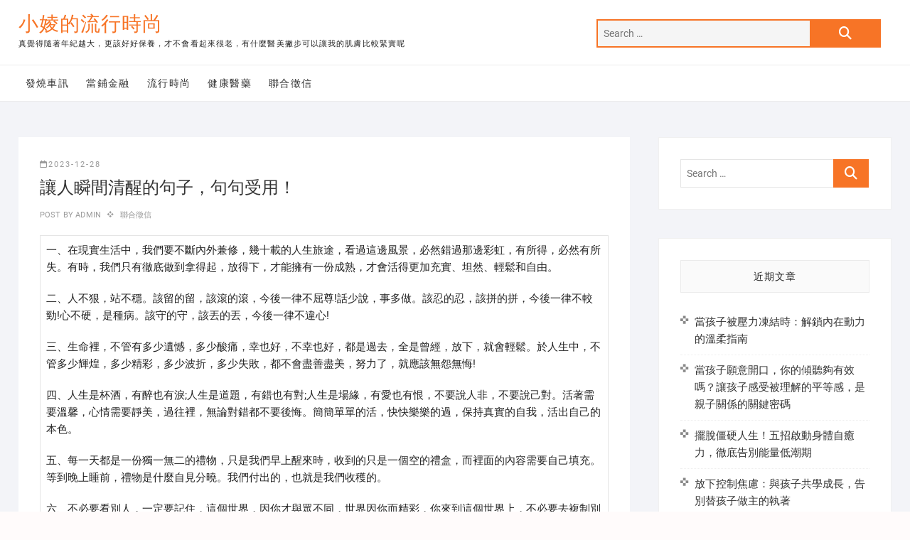

--- FILE ---
content_type: text/html; charset=UTF-8
request_url: https://leonphotogry.com.tw/%E8%AE%93%E4%BA%BA%E7%9E%AC%E9%96%93%E6%B8%85%E9%86%92%E7%9A%84%E5%8F%A5%E5%AD%90%EF%BC%8C%E5%8F%A5%E5%8F%A5%E5%8F%97%E7%94%A8%EF%BC%81/
body_size: 51025
content:
<!DOCTYPE html>
<html dir="ltr" lang="zh-TW">
<head>
<meta charset="UTF-8" />
<link rel="profile" href="http://gmpg.org/xfn/11" />
<title>讓人瞬間清醒的句子，句句受用！ | 小婈的流行時尚</title>
	<style>img:is([sizes="auto" i], [sizes^="auto," i]) { contain-intrinsic-size: 3000px 1500px }</style>
	
		<!-- All in One SEO 4.8.5 - aioseo.com -->
	<meta name="robots" content="max-image-preview:large" />
	<meta name="author" content="admin"/>
	<meta name="google-site-verification" content="TggBHozhKG9c0akyC3-PLQCCzHoddsm4gWIEu4fFtkk" />
	<meta name="msvalidate.01" content="07B1B3153B9BBA39706773270DA7FE05" />
	<link rel="canonical" href="https://leonphotogry.com.tw/%e8%ae%93%e4%ba%ba%e7%9e%ac%e9%96%93%e6%b8%85%e9%86%92%e7%9a%84%e5%8f%a5%e5%ad%90%ef%bc%8c%e5%8f%a5%e5%8f%a5%e5%8f%97%e7%94%a8%ef%bc%81/" />
	<meta name="generator" content="All in One SEO (AIOSEO) 4.8.5" />
		<script type="application/ld+json" class="aioseo-schema">
			{"@context":"https:\/\/schema.org","@graph":[{"@type":"Article","@id":"https:\/\/leonphotogry.com.tw\/%e8%ae%93%e4%ba%ba%e7%9e%ac%e9%96%93%e6%b8%85%e9%86%92%e7%9a%84%e5%8f%a5%e5%ad%90%ef%bc%8c%e5%8f%a5%e5%8f%a5%e5%8f%97%e7%94%a8%ef%bc%81\/#article","name":"\u8b93\u4eba\u77ac\u9593\u6e05\u9192\u7684\u53e5\u5b50\uff0c\u53e5\u53e5\u53d7\u7528\uff01 | \u5c0f\u5a48\u7684\u6d41\u884c\u6642\u5c1a","headline":"\u8b93\u4eba\u77ac\u9593\u6e05\u9192\u7684\u53e5\u5b50\uff0c\u53e5\u53e5\u53d7\u7528\uff01","author":{"@id":"https:\/\/leonphotogry.com.tw\/author\/admin\/#author"},"publisher":{"@id":"https:\/\/leonphotogry.com.tw\/#organization"},"datePublished":"2023-12-28T22:02:45+08:00","dateModified":"2023-12-28T22:02:45+08:00","inLanguage":"zh-TW","mainEntityOfPage":{"@id":"https:\/\/leonphotogry.com.tw\/%e8%ae%93%e4%ba%ba%e7%9e%ac%e9%96%93%e6%b8%85%e9%86%92%e7%9a%84%e5%8f%a5%e5%ad%90%ef%bc%8c%e5%8f%a5%e5%8f%a5%e5%8f%97%e7%94%a8%ef%bc%81\/#webpage"},"isPartOf":{"@id":"https:\/\/leonphotogry.com.tw\/%e8%ae%93%e4%ba%ba%e7%9e%ac%e9%96%93%e6%b8%85%e9%86%92%e7%9a%84%e5%8f%a5%e5%ad%90%ef%bc%8c%e5%8f%a5%e5%8f%a5%e5%8f%97%e7%94%a8%ef%bc%81\/#webpage"},"articleSection":"\u806f\u5408\u5fb5\u4fe1"},{"@type":"BreadcrumbList","@id":"https:\/\/leonphotogry.com.tw\/%e8%ae%93%e4%ba%ba%e7%9e%ac%e9%96%93%e6%b8%85%e9%86%92%e7%9a%84%e5%8f%a5%e5%ad%90%ef%bc%8c%e5%8f%a5%e5%8f%a5%e5%8f%97%e7%94%a8%ef%bc%81\/#breadcrumblist","itemListElement":[{"@type":"ListItem","@id":"https:\/\/leonphotogry.com.tw#listItem","position":1,"name":"\u4e3b\u9801","item":"https:\/\/leonphotogry.com.tw","nextItem":{"@type":"ListItem","@id":"https:\/\/leonphotogry.com.tw\/category\/%e8%81%af%e5%90%88%e5%be%b5%e4%bf%a1\/#listItem","name":"\u806f\u5408\u5fb5\u4fe1"}},{"@type":"ListItem","@id":"https:\/\/leonphotogry.com.tw\/category\/%e8%81%af%e5%90%88%e5%be%b5%e4%bf%a1\/#listItem","position":2,"name":"\u806f\u5408\u5fb5\u4fe1","item":"https:\/\/leonphotogry.com.tw\/category\/%e8%81%af%e5%90%88%e5%be%b5%e4%bf%a1\/","nextItem":{"@type":"ListItem","@id":"https:\/\/leonphotogry.com.tw\/%e8%ae%93%e4%ba%ba%e7%9e%ac%e9%96%93%e6%b8%85%e9%86%92%e7%9a%84%e5%8f%a5%e5%ad%90%ef%bc%8c%e5%8f%a5%e5%8f%a5%e5%8f%97%e7%94%a8%ef%bc%81\/#listItem","name":"\u8b93\u4eba\u77ac\u9593\u6e05\u9192\u7684\u53e5\u5b50\uff0c\u53e5\u53e5\u53d7\u7528\uff01"},"previousItem":{"@type":"ListItem","@id":"https:\/\/leonphotogry.com.tw#listItem","name":"\u4e3b\u9801"}},{"@type":"ListItem","@id":"https:\/\/leonphotogry.com.tw\/%e8%ae%93%e4%ba%ba%e7%9e%ac%e9%96%93%e6%b8%85%e9%86%92%e7%9a%84%e5%8f%a5%e5%ad%90%ef%bc%8c%e5%8f%a5%e5%8f%a5%e5%8f%97%e7%94%a8%ef%bc%81\/#listItem","position":3,"name":"\u8b93\u4eba\u77ac\u9593\u6e05\u9192\u7684\u53e5\u5b50\uff0c\u53e5\u53e5\u53d7\u7528\uff01","previousItem":{"@type":"ListItem","@id":"https:\/\/leonphotogry.com.tw\/category\/%e8%81%af%e5%90%88%e5%be%b5%e4%bf%a1\/#listItem","name":"\u806f\u5408\u5fb5\u4fe1"}}]},{"@type":"Organization","@id":"https:\/\/leonphotogry.com.tw\/#organization","name":"\u5c0f\u5a48\u7684\u6d41\u884c\u6642\u5c1a","description":"\u771f\u89ba\u5f97\u96a8\u8457\u5e74\u7d00\u8d8a\u5927\uff0c\u66f4\u8a72\u597d\u597d\u4fdd\u990a\uff0c\u624d\u4e0d\u6703\u770b\u8d77\u4f86\u5f88\u8001\uff0c\u6709\u4ec0\u9ebc\u91ab\u7f8e\u6487\u6b65\u53ef\u4ee5\u8b93\u6211\u7684\u808c\u819a\u6bd4\u8f03\u7dca\u5be6\u5462","url":"https:\/\/leonphotogry.com.tw\/"},{"@type":"Person","@id":"https:\/\/leonphotogry.com.tw\/author\/admin\/#author","url":"https:\/\/leonphotogry.com.tw\/author\/admin\/","name":"admin","image":{"@type":"ImageObject","@id":"https:\/\/leonphotogry.com.tw\/%e8%ae%93%e4%ba%ba%e7%9e%ac%e9%96%93%e6%b8%85%e9%86%92%e7%9a%84%e5%8f%a5%e5%ad%90%ef%bc%8c%e5%8f%a5%e5%8f%a5%e5%8f%97%e7%94%a8%ef%bc%81\/#authorImage","url":"https:\/\/secure.gravatar.com\/avatar\/5bcff76f0f91292986607420cb4a19f9992d4f15d5f7d229a1c1943010640e9e?s=96&d=mm&r=g","width":96,"height":96,"caption":"admin"}},{"@type":"WebPage","@id":"https:\/\/leonphotogry.com.tw\/%e8%ae%93%e4%ba%ba%e7%9e%ac%e9%96%93%e6%b8%85%e9%86%92%e7%9a%84%e5%8f%a5%e5%ad%90%ef%bc%8c%e5%8f%a5%e5%8f%a5%e5%8f%97%e7%94%a8%ef%bc%81\/#webpage","url":"https:\/\/leonphotogry.com.tw\/%e8%ae%93%e4%ba%ba%e7%9e%ac%e9%96%93%e6%b8%85%e9%86%92%e7%9a%84%e5%8f%a5%e5%ad%90%ef%bc%8c%e5%8f%a5%e5%8f%a5%e5%8f%97%e7%94%a8%ef%bc%81\/","name":"\u8b93\u4eba\u77ac\u9593\u6e05\u9192\u7684\u53e5\u5b50\uff0c\u53e5\u53e5\u53d7\u7528\uff01 | \u5c0f\u5a48\u7684\u6d41\u884c\u6642\u5c1a","inLanguage":"zh-TW","isPartOf":{"@id":"https:\/\/leonphotogry.com.tw\/#website"},"breadcrumb":{"@id":"https:\/\/leonphotogry.com.tw\/%e8%ae%93%e4%ba%ba%e7%9e%ac%e9%96%93%e6%b8%85%e9%86%92%e7%9a%84%e5%8f%a5%e5%ad%90%ef%bc%8c%e5%8f%a5%e5%8f%a5%e5%8f%97%e7%94%a8%ef%bc%81\/#breadcrumblist"},"author":{"@id":"https:\/\/leonphotogry.com.tw\/author\/admin\/#author"},"creator":{"@id":"https:\/\/leonphotogry.com.tw\/author\/admin\/#author"},"datePublished":"2023-12-28T22:02:45+08:00","dateModified":"2023-12-28T22:02:45+08:00"},{"@type":"WebSite","@id":"https:\/\/leonphotogry.com.tw\/#website","url":"https:\/\/leonphotogry.com.tw\/","name":"\u5c0f\u5a48\u7684\u6d41\u884c\u6642\u5c1a","description":"\u771f\u89ba\u5f97\u96a8\u8457\u5e74\u7d00\u8d8a\u5927\uff0c\u66f4\u8a72\u597d\u597d\u4fdd\u990a\uff0c\u624d\u4e0d\u6703\u770b\u8d77\u4f86\u5f88\u8001\uff0c\u6709\u4ec0\u9ebc\u91ab\u7f8e\u6487\u6b65\u53ef\u4ee5\u8b93\u6211\u7684\u808c\u819a\u6bd4\u8f03\u7dca\u5be6\u5462","inLanguage":"zh-TW","publisher":{"@id":"https:\/\/leonphotogry.com.tw\/#organization"}}]}
		</script>
		<!-- All in One SEO -->

<link rel="alternate" type="application/rss+xml" title="訂閱《小婈的流行時尚》&raquo; 資訊提供" href="https://leonphotogry.com.tw/feed/" />
<script type="text/javascript">
/* <![CDATA[ */
window._wpemojiSettings = {"baseUrl":"https:\/\/s.w.org\/images\/core\/emoji\/16.0.1\/72x72\/","ext":".png","svgUrl":"https:\/\/s.w.org\/images\/core\/emoji\/16.0.1\/svg\/","svgExt":".svg","source":{"concatemoji":"https:\/\/leonphotogry.com.tw\/wp-includes\/js\/wp-emoji-release.min.js?ver=6.8.2"}};
/*! This file is auto-generated */
!function(s,n){var o,i,e;function c(e){try{var t={supportTests:e,timestamp:(new Date).valueOf()};sessionStorage.setItem(o,JSON.stringify(t))}catch(e){}}function p(e,t,n){e.clearRect(0,0,e.canvas.width,e.canvas.height),e.fillText(t,0,0);var t=new Uint32Array(e.getImageData(0,0,e.canvas.width,e.canvas.height).data),a=(e.clearRect(0,0,e.canvas.width,e.canvas.height),e.fillText(n,0,0),new Uint32Array(e.getImageData(0,0,e.canvas.width,e.canvas.height).data));return t.every(function(e,t){return e===a[t]})}function u(e,t){e.clearRect(0,0,e.canvas.width,e.canvas.height),e.fillText(t,0,0);for(var n=e.getImageData(16,16,1,1),a=0;a<n.data.length;a++)if(0!==n.data[a])return!1;return!0}function f(e,t,n,a){switch(t){case"flag":return n(e,"\ud83c\udff3\ufe0f\u200d\u26a7\ufe0f","\ud83c\udff3\ufe0f\u200b\u26a7\ufe0f")?!1:!n(e,"\ud83c\udde8\ud83c\uddf6","\ud83c\udde8\u200b\ud83c\uddf6")&&!n(e,"\ud83c\udff4\udb40\udc67\udb40\udc62\udb40\udc65\udb40\udc6e\udb40\udc67\udb40\udc7f","\ud83c\udff4\u200b\udb40\udc67\u200b\udb40\udc62\u200b\udb40\udc65\u200b\udb40\udc6e\u200b\udb40\udc67\u200b\udb40\udc7f");case"emoji":return!a(e,"\ud83e\udedf")}return!1}function g(e,t,n,a){var r="undefined"!=typeof WorkerGlobalScope&&self instanceof WorkerGlobalScope?new OffscreenCanvas(300,150):s.createElement("canvas"),o=r.getContext("2d",{willReadFrequently:!0}),i=(o.textBaseline="top",o.font="600 32px Arial",{});return e.forEach(function(e){i[e]=t(o,e,n,a)}),i}function t(e){var t=s.createElement("script");t.src=e,t.defer=!0,s.head.appendChild(t)}"undefined"!=typeof Promise&&(o="wpEmojiSettingsSupports",i=["flag","emoji"],n.supports={everything:!0,everythingExceptFlag:!0},e=new Promise(function(e){s.addEventListener("DOMContentLoaded",e,{once:!0})}),new Promise(function(t){var n=function(){try{var e=JSON.parse(sessionStorage.getItem(o));if("object"==typeof e&&"number"==typeof e.timestamp&&(new Date).valueOf()<e.timestamp+604800&&"object"==typeof e.supportTests)return e.supportTests}catch(e){}return null}();if(!n){if("undefined"!=typeof Worker&&"undefined"!=typeof OffscreenCanvas&&"undefined"!=typeof URL&&URL.createObjectURL&&"undefined"!=typeof Blob)try{var e="postMessage("+g.toString()+"("+[JSON.stringify(i),f.toString(),p.toString(),u.toString()].join(",")+"));",a=new Blob([e],{type:"text/javascript"}),r=new Worker(URL.createObjectURL(a),{name:"wpTestEmojiSupports"});return void(r.onmessage=function(e){c(n=e.data),r.terminate(),t(n)})}catch(e){}c(n=g(i,f,p,u))}t(n)}).then(function(e){for(var t in e)n.supports[t]=e[t],n.supports.everything=n.supports.everything&&n.supports[t],"flag"!==t&&(n.supports.everythingExceptFlag=n.supports.everythingExceptFlag&&n.supports[t]);n.supports.everythingExceptFlag=n.supports.everythingExceptFlag&&!n.supports.flag,n.DOMReady=!1,n.readyCallback=function(){n.DOMReady=!0}}).then(function(){return e}).then(function(){var e;n.supports.everything||(n.readyCallback(),(e=n.source||{}).concatemoji?t(e.concatemoji):e.wpemoji&&e.twemoji&&(t(e.twemoji),t(e.wpemoji)))}))}((window,document),window._wpemojiSettings);
/* ]]> */
</script>
<style id='wp-emoji-styles-inline-css' type='text/css'>

	img.wp-smiley, img.emoji {
		display: inline !important;
		border: none !important;
		box-shadow: none !important;
		height: 1em !important;
		width: 1em !important;
		margin: 0 0.07em !important;
		vertical-align: -0.1em !important;
		background: none !important;
		padding: 0 !important;
	}
</style>
<link rel='stylesheet' id='wp-block-library-css' href='https://leonphotogry.com.tw/wp-includes/css/dist/block-library/style.min.css?ver=6.8.2' type='text/css' media='all' />
<style id='classic-theme-styles-inline-css' type='text/css'>
/*! This file is auto-generated */
.wp-block-button__link{color:#fff;background-color:#32373c;border-radius:9999px;box-shadow:none;text-decoration:none;padding:calc(.667em + 2px) calc(1.333em + 2px);font-size:1.125em}.wp-block-file__button{background:#32373c;color:#fff;text-decoration:none}
</style>
<style id='global-styles-inline-css' type='text/css'>
:root{--wp--preset--aspect-ratio--square: 1;--wp--preset--aspect-ratio--4-3: 4/3;--wp--preset--aspect-ratio--3-4: 3/4;--wp--preset--aspect-ratio--3-2: 3/2;--wp--preset--aspect-ratio--2-3: 2/3;--wp--preset--aspect-ratio--16-9: 16/9;--wp--preset--aspect-ratio--9-16: 9/16;--wp--preset--color--black: #000000;--wp--preset--color--cyan-bluish-gray: #abb8c3;--wp--preset--color--white: #ffffff;--wp--preset--color--pale-pink: #f78da7;--wp--preset--color--vivid-red: #cf2e2e;--wp--preset--color--luminous-vivid-orange: #ff6900;--wp--preset--color--luminous-vivid-amber: #fcb900;--wp--preset--color--light-green-cyan: #7bdcb5;--wp--preset--color--vivid-green-cyan: #00d084;--wp--preset--color--pale-cyan-blue: #8ed1fc;--wp--preset--color--vivid-cyan-blue: #0693e3;--wp--preset--color--vivid-purple: #9b51e0;--wp--preset--gradient--vivid-cyan-blue-to-vivid-purple: linear-gradient(135deg,rgba(6,147,227,1) 0%,rgb(155,81,224) 100%);--wp--preset--gradient--light-green-cyan-to-vivid-green-cyan: linear-gradient(135deg,rgb(122,220,180) 0%,rgb(0,208,130) 100%);--wp--preset--gradient--luminous-vivid-amber-to-luminous-vivid-orange: linear-gradient(135deg,rgba(252,185,0,1) 0%,rgba(255,105,0,1) 100%);--wp--preset--gradient--luminous-vivid-orange-to-vivid-red: linear-gradient(135deg,rgba(255,105,0,1) 0%,rgb(207,46,46) 100%);--wp--preset--gradient--very-light-gray-to-cyan-bluish-gray: linear-gradient(135deg,rgb(238,238,238) 0%,rgb(169,184,195) 100%);--wp--preset--gradient--cool-to-warm-spectrum: linear-gradient(135deg,rgb(74,234,220) 0%,rgb(151,120,209) 20%,rgb(207,42,186) 40%,rgb(238,44,130) 60%,rgb(251,105,98) 80%,rgb(254,248,76) 100%);--wp--preset--gradient--blush-light-purple: linear-gradient(135deg,rgb(255,206,236) 0%,rgb(152,150,240) 100%);--wp--preset--gradient--blush-bordeaux: linear-gradient(135deg,rgb(254,205,165) 0%,rgb(254,45,45) 50%,rgb(107,0,62) 100%);--wp--preset--gradient--luminous-dusk: linear-gradient(135deg,rgb(255,203,112) 0%,rgb(199,81,192) 50%,rgb(65,88,208) 100%);--wp--preset--gradient--pale-ocean: linear-gradient(135deg,rgb(255,245,203) 0%,rgb(182,227,212) 50%,rgb(51,167,181) 100%);--wp--preset--gradient--electric-grass: linear-gradient(135deg,rgb(202,248,128) 0%,rgb(113,206,126) 100%);--wp--preset--gradient--midnight: linear-gradient(135deg,rgb(2,3,129) 0%,rgb(40,116,252) 100%);--wp--preset--font-size--small: 13px;--wp--preset--font-size--medium: 20px;--wp--preset--font-size--large: 36px;--wp--preset--font-size--x-large: 42px;--wp--preset--spacing--20: 0.44rem;--wp--preset--spacing--30: 0.67rem;--wp--preset--spacing--40: 1rem;--wp--preset--spacing--50: 1.5rem;--wp--preset--spacing--60: 2.25rem;--wp--preset--spacing--70: 3.38rem;--wp--preset--spacing--80: 5.06rem;--wp--preset--shadow--natural: 6px 6px 9px rgba(0, 0, 0, 0.2);--wp--preset--shadow--deep: 12px 12px 50px rgba(0, 0, 0, 0.4);--wp--preset--shadow--sharp: 6px 6px 0px rgba(0, 0, 0, 0.2);--wp--preset--shadow--outlined: 6px 6px 0px -3px rgba(255, 255, 255, 1), 6px 6px rgba(0, 0, 0, 1);--wp--preset--shadow--crisp: 6px 6px 0px rgba(0, 0, 0, 1);}:where(.is-layout-flex){gap: 0.5em;}:where(.is-layout-grid){gap: 0.5em;}body .is-layout-flex{display: flex;}.is-layout-flex{flex-wrap: wrap;align-items: center;}.is-layout-flex > :is(*, div){margin: 0;}body .is-layout-grid{display: grid;}.is-layout-grid > :is(*, div){margin: 0;}:where(.wp-block-columns.is-layout-flex){gap: 2em;}:where(.wp-block-columns.is-layout-grid){gap: 2em;}:where(.wp-block-post-template.is-layout-flex){gap: 1.25em;}:where(.wp-block-post-template.is-layout-grid){gap: 1.25em;}.has-black-color{color: var(--wp--preset--color--black) !important;}.has-cyan-bluish-gray-color{color: var(--wp--preset--color--cyan-bluish-gray) !important;}.has-white-color{color: var(--wp--preset--color--white) !important;}.has-pale-pink-color{color: var(--wp--preset--color--pale-pink) !important;}.has-vivid-red-color{color: var(--wp--preset--color--vivid-red) !important;}.has-luminous-vivid-orange-color{color: var(--wp--preset--color--luminous-vivid-orange) !important;}.has-luminous-vivid-amber-color{color: var(--wp--preset--color--luminous-vivid-amber) !important;}.has-light-green-cyan-color{color: var(--wp--preset--color--light-green-cyan) !important;}.has-vivid-green-cyan-color{color: var(--wp--preset--color--vivid-green-cyan) !important;}.has-pale-cyan-blue-color{color: var(--wp--preset--color--pale-cyan-blue) !important;}.has-vivid-cyan-blue-color{color: var(--wp--preset--color--vivid-cyan-blue) !important;}.has-vivid-purple-color{color: var(--wp--preset--color--vivid-purple) !important;}.has-black-background-color{background-color: var(--wp--preset--color--black) !important;}.has-cyan-bluish-gray-background-color{background-color: var(--wp--preset--color--cyan-bluish-gray) !important;}.has-white-background-color{background-color: var(--wp--preset--color--white) !important;}.has-pale-pink-background-color{background-color: var(--wp--preset--color--pale-pink) !important;}.has-vivid-red-background-color{background-color: var(--wp--preset--color--vivid-red) !important;}.has-luminous-vivid-orange-background-color{background-color: var(--wp--preset--color--luminous-vivid-orange) !important;}.has-luminous-vivid-amber-background-color{background-color: var(--wp--preset--color--luminous-vivid-amber) !important;}.has-light-green-cyan-background-color{background-color: var(--wp--preset--color--light-green-cyan) !important;}.has-vivid-green-cyan-background-color{background-color: var(--wp--preset--color--vivid-green-cyan) !important;}.has-pale-cyan-blue-background-color{background-color: var(--wp--preset--color--pale-cyan-blue) !important;}.has-vivid-cyan-blue-background-color{background-color: var(--wp--preset--color--vivid-cyan-blue) !important;}.has-vivid-purple-background-color{background-color: var(--wp--preset--color--vivid-purple) !important;}.has-black-border-color{border-color: var(--wp--preset--color--black) !important;}.has-cyan-bluish-gray-border-color{border-color: var(--wp--preset--color--cyan-bluish-gray) !important;}.has-white-border-color{border-color: var(--wp--preset--color--white) !important;}.has-pale-pink-border-color{border-color: var(--wp--preset--color--pale-pink) !important;}.has-vivid-red-border-color{border-color: var(--wp--preset--color--vivid-red) !important;}.has-luminous-vivid-orange-border-color{border-color: var(--wp--preset--color--luminous-vivid-orange) !important;}.has-luminous-vivid-amber-border-color{border-color: var(--wp--preset--color--luminous-vivid-amber) !important;}.has-light-green-cyan-border-color{border-color: var(--wp--preset--color--light-green-cyan) !important;}.has-vivid-green-cyan-border-color{border-color: var(--wp--preset--color--vivid-green-cyan) !important;}.has-pale-cyan-blue-border-color{border-color: var(--wp--preset--color--pale-cyan-blue) !important;}.has-vivid-cyan-blue-border-color{border-color: var(--wp--preset--color--vivid-cyan-blue) !important;}.has-vivid-purple-border-color{border-color: var(--wp--preset--color--vivid-purple) !important;}.has-vivid-cyan-blue-to-vivid-purple-gradient-background{background: var(--wp--preset--gradient--vivid-cyan-blue-to-vivid-purple) !important;}.has-light-green-cyan-to-vivid-green-cyan-gradient-background{background: var(--wp--preset--gradient--light-green-cyan-to-vivid-green-cyan) !important;}.has-luminous-vivid-amber-to-luminous-vivid-orange-gradient-background{background: var(--wp--preset--gradient--luminous-vivid-amber-to-luminous-vivid-orange) !important;}.has-luminous-vivid-orange-to-vivid-red-gradient-background{background: var(--wp--preset--gradient--luminous-vivid-orange-to-vivid-red) !important;}.has-very-light-gray-to-cyan-bluish-gray-gradient-background{background: var(--wp--preset--gradient--very-light-gray-to-cyan-bluish-gray) !important;}.has-cool-to-warm-spectrum-gradient-background{background: var(--wp--preset--gradient--cool-to-warm-spectrum) !important;}.has-blush-light-purple-gradient-background{background: var(--wp--preset--gradient--blush-light-purple) !important;}.has-blush-bordeaux-gradient-background{background: var(--wp--preset--gradient--blush-bordeaux) !important;}.has-luminous-dusk-gradient-background{background: var(--wp--preset--gradient--luminous-dusk) !important;}.has-pale-ocean-gradient-background{background: var(--wp--preset--gradient--pale-ocean) !important;}.has-electric-grass-gradient-background{background: var(--wp--preset--gradient--electric-grass) !important;}.has-midnight-gradient-background{background: var(--wp--preset--gradient--midnight) !important;}.has-small-font-size{font-size: var(--wp--preset--font-size--small) !important;}.has-medium-font-size{font-size: var(--wp--preset--font-size--medium) !important;}.has-large-font-size{font-size: var(--wp--preset--font-size--large) !important;}.has-x-large-font-size{font-size: var(--wp--preset--font-size--x-large) !important;}
:where(.wp-block-post-template.is-layout-flex){gap: 1.25em;}:where(.wp-block-post-template.is-layout-grid){gap: 1.25em;}
:where(.wp-block-columns.is-layout-flex){gap: 2em;}:where(.wp-block-columns.is-layout-grid){gap: 2em;}
:root :where(.wp-block-pullquote){font-size: 1.5em;line-height: 1.6;}
</style>
<link rel='stylesheet' id='ez-toc-css' href='https://leonphotogry.com.tw/wp-content/plugins/easy-table-of-contents/assets/css/screen.min.css?ver=2.0.75' type='text/css' media='all' />
<style id='ez-toc-inline-css' type='text/css'>
div#ez-toc-container .ez-toc-title {font-size: 120%;}div#ez-toc-container .ez-toc-title {font-weight: 500;}div#ez-toc-container ul li , div#ez-toc-container ul li a {font-size: 95%;}div#ez-toc-container ul li , div#ez-toc-container ul li a {font-weight: 500;}div#ez-toc-container nav ul ul li {font-size: 90%;}
.ez-toc-container-direction {direction: ltr;}.ez-toc-counter ul{counter-reset: item ;}.ez-toc-counter nav ul li a::before {content: counters(item, '.', decimal) '. ';display: inline-block;counter-increment: item;flex-grow: 0;flex-shrink: 0;margin-right: .2em; float: left; }.ez-toc-widget-direction {direction: ltr;}.ez-toc-widget-container ul{counter-reset: item ;}.ez-toc-widget-container nav ul li a::before {content: counters(item, '.', decimal) '. ';display: inline-block;counter-increment: item;flex-grow: 0;flex-shrink: 0;margin-right: .2em; float: left; }
</style>
<link rel='stylesheet' id='shoppingcart-style-css' href='https://leonphotogry.com.tw/wp-content/themes/shoppingcart/style.css?ver=6.8.2' type='text/css' media='all' />
<link rel='stylesheet' id='font-icons-css' href='https://leonphotogry.com.tw/wp-content/themes/shoppingcart/assets/font-icons/css/all.min.css?ver=6.8.2' type='text/css' media='all' />
<link rel='stylesheet' id='shoppingcart-responsive-css' href='https://leonphotogry.com.tw/wp-content/themes/shoppingcart/css/responsive.css?ver=6.8.2' type='text/css' media='all' />
<link rel='stylesheet' id='shoppingcart-google-fonts-css' href='https://leonphotogry.com.tw/wp-content/fonts/c8c27bf9c4b158ef20380e2ba1008155.css?ver=6.8.2' type='text/css' media='all' />
<script type="text/javascript" src="https://leonphotogry.com.tw/wp-includes/js/jquery/jquery.min.js?ver=3.7.1" id="jquery-core-js"></script>
<script type="text/javascript" src="https://leonphotogry.com.tw/wp-includes/js/jquery/jquery-migrate.min.js?ver=3.4.1" id="jquery-migrate-js"></script>
<!--[if lt IE 9]>
<script type="text/javascript" src="https://leonphotogry.com.tw/wp-content/themes/shoppingcart/js/html5.js?ver=3.7.3" id="html5-js"></script>
<![endif]-->
<link rel="https://api.w.org/" href="https://leonphotogry.com.tw/wp-json/" /><link rel="alternate" title="JSON" type="application/json" href="https://leonphotogry.com.tw/wp-json/wp/v2/posts/84652" /><link rel="EditURI" type="application/rsd+xml" title="RSD" href="https://leonphotogry.com.tw/xmlrpc.php?rsd" />
<meta name="generator" content="WordPress 6.8.2" />
<link rel='shortlink' href='https://leonphotogry.com.tw/?p=84652' />
<link rel="alternate" title="oEmbed (JSON)" type="application/json+oembed" href="https://leonphotogry.com.tw/wp-json/oembed/1.0/embed?url=https%3A%2F%2Fleonphotogry.com.tw%2F%25e8%25ae%2593%25e4%25ba%25ba%25e7%259e%25ac%25e9%2596%2593%25e6%25b8%2585%25e9%2586%2592%25e7%259a%2584%25e5%258f%25a5%25e5%25ad%2590%25ef%25bc%258c%25e5%258f%25a5%25e5%258f%25a5%25e5%258f%2597%25e7%2594%25a8%25ef%25bc%2581%2F" />
<link rel="alternate" title="oEmbed (XML)" type="text/xml+oembed" href="https://leonphotogry.com.tw/wp-json/oembed/1.0/embed?url=https%3A%2F%2Fleonphotogry.com.tw%2F%25e8%25ae%2593%25e4%25ba%25ba%25e7%259e%25ac%25e9%2596%2593%25e6%25b8%2585%25e9%2586%2592%25e7%259a%2584%25e5%258f%25a5%25e5%25ad%2590%25ef%25bc%258c%25e5%258f%25a5%25e5%258f%25a5%25e5%258f%2597%25e7%2594%25a8%25ef%25bc%2581%2F&#038;format=xml" />
<script type="application/ld+json">
{
  "@context": "https://schema.org",
  "@type": "WebSite",
  "name": "小婈的流行時尚",
  "url": "www.eastern-herb.com.tw"
}
</script>	<meta name="viewport" content="width=device-width" />
	</head>
<body class="wp-singular post-template-default single single-post postid-84652 single-format-standard wp-embed-responsive wp-theme-shoppingcart ">
	<div id="page" class="site">
	<a class="skip-link screen-reader-text" href="#site-content-contain">Skip to content</a>
<!-- Masthead ============================================= -->
<header id="masthead" class="site-header" role="banner">
	<div class="header-wrap">
					<!-- Top Header============================================= -->
		<div class="top-header">
			
			<div id="site-branding">
				<div class="wrap">

					<div id="site-detail"> <h2 id="site-title"> 					<a href="https://leonphotogry.com.tw/" title="小婈的流行時尚" rel="home"> 小婈的流行時尚 </a>
					 </h2> <!-- end .site-title --> 						<div id="site-description"> 真覺得隨著年紀越大，更該好好保養，才不會看起來很老，有什麼醫美撇步可以讓我的肌膚比較緊實呢 </div> <!-- end #site-description -->
				</div>
					<div class="header-right">
						
							<div id="search-box" class="clearfix">
								<form class="search-form" action="https://leonphotogry.com.tw/" method="get" role="search">
		<label class="screen-reader-text">Search &hellip;</label>
	<input type="search" name="s" class="search-field" placeholder="Search &hellip;" autocomplete="off" />
	<button type="submit" class="search-submit"><i class="fa-solid fa-magnifying-glass"></i></button>
</form> <!-- end .search-form -->							</div>  <!-- end #search-box -->
											</div> <!-- end .header-right -->
				</div><!-- end .wrap -->	
			</div><!-- end #site-branding -->
					

			<!-- Main Header============================================= -->
			<div id="sticky-header" class="clearfix">
				<div class="wrap">
					<div class="main-header clearfix">

						<!-- Main Nav ============================================= -->
													<div id="site-branding">

																<div id="site-detail">
									<div id="site-title">
										<a href="https://leonphotogry.com.tw/" title="小婈的流行時尚" rel="home"> 小婈的流行時尚 </a>
									</div><!-- end .site-title --> 
																			<div id="site-description"> 真覺得隨著年紀越大，更該好好保養，才不會看起來很老，有什麼醫美撇步可以讓我的肌膚比較緊實呢 </div> <!-- end #site-description -->
																	</div>
														</div><!-- end #site-branding -->

							
							<nav id="site-navigation" class="main-navigation clearfix" role="navigation" aria-label="Main Menu">
														
								<button class="menu-toggle" aria-controls="primary-menu" aria-expanded="false">
									<span class="line-bar"></span>
								</button><!-- end .menu-toggle -->
								<ul id="primary-menu" class="menu nav-menu"><li id="menu-item-5246" class="menu-item menu-item-type-taxonomy menu-item-object-category menu-item-5246"><a href="https://leonphotogry.com.tw/category/%e7%99%bc%e7%87%92%e8%bb%8a%e8%a8%8a/">發燒車訊</a></li>
<li id="menu-item-5245" class="menu-item menu-item-type-taxonomy menu-item-object-category menu-item-5245"><a href="https://leonphotogry.com.tw/category/%e7%95%b6%e9%8b%aa%e9%87%91%e8%9e%8d/">當鋪金融</a></li>
<li id="menu-item-7223" class="menu-item menu-item-type-taxonomy menu-item-object-category menu-item-7223"><a href="https://leonphotogry.com.tw/category/%e6%b5%81%e8%a1%8c%e6%99%82%e5%b0%9a/">流行時尚</a></li>
<li id="menu-item-5243" class="menu-item menu-item-type-taxonomy menu-item-object-category menu-item-5243"><a href="https://leonphotogry.com.tw/category/%e5%81%a5%e5%ba%b7%e9%86%ab%e8%97%a5/">健康醫藥</a></li>
<li id="menu-item-38552" class="menu-item menu-item-type-taxonomy menu-item-object-category current-post-ancestor current-menu-parent current-post-parent menu-item-38552"><a href="https://leonphotogry.com.tw/category/%e8%81%af%e5%90%88%e5%be%b5%e4%bf%a1/">聯合徵信</a></li>
</ul>							</nav> <!-- end #site-navigation -->

													<div class="header-right">
															</div> <!-- end .header-right -->

					</div> <!-- end .main-header -->
				</div> <!-- end .wrap -->
					</div> <!-- end #sticky-header -->
					
				</div>
				<!-- end .top-header -->

	</div> <!-- end .header-wrap -->

	

	<!-- Main Slider ============================================= -->
	</header> <!-- end #masthead -->

<!-- Main Page Start ============================================= -->
<div id="site-content-contain"class="site-content-contain">
	<div id="content" class="site-content">
	<div class="wrap">
	<div id="primary" class="content-area">
		<main id="main" class="site-main" role="main">
							<article id="post-84652" class="post-84652 post type-post status-publish format-standard hentry category-388">
										<div class="post-all-content">
												<header class="entry-header">
																<div class="entry-meta">
										<span class="posted-on"><a href="https://leonphotogry.com.tw/%e8%ae%93%e4%ba%ba%e7%9e%ac%e9%96%93%e6%b8%85%e9%86%92%e7%9a%84%e5%8f%a5%e5%ad%90%ef%bc%8c%e5%8f%a5%e5%8f%a5%e5%8f%97%e7%94%a8%ef%bc%81/" title="10:02 下午"><i class="fa-regular fa-calendar"></i>2023-12-28</a></span>									</div>
																<h1 class="entry-title">讓人瞬間清醒的句子，句句受用！</h1> <!-- end.entry-title -->
																<div class="entry-meta">
																		<span class="author vcard">Post By<a href="https://leonphotogry.com.tw/author/admin/" title="讓人瞬間清醒的句子，句句受用！">
									admin </a></span>
																				<span class="cat-links">
												<a href="https://leonphotogry.com.tw/category/%e8%81%af%e5%90%88%e5%be%b5%e4%bf%a1/" rel="category tag">聯合徵信</a>											</span> <!-- end .cat-links -->
																												</div><!-- end .entry-meta -->
													</header>
						<!-- end .entry-header -->
						<div class="entry-content">
								<table border="0" id="table32" width="96%">
<tbody>
<tr>
<td>
<p>一、在現實生活中，我們要不斷內外兼修，幾十載的人生旅途，看過這邊風景，必然錯過那邊彩虹，有所得，必然有所失。<font style="vertical-align: inherit">有時，我們只有徹底做到拿得起，放得下，才能擁有一份成熟，才會活得更加充實、坦然、輕鬆和自由。</font></p>
<p><font style="vertical-align: inherit"><font style="vertical-align: inherit">二、人不狠，站不穩。</font><font style="vertical-align: inherit">該留的留，該滾的滾，今後一律不屈尊!話少說，事多做。</font><font style="vertical-align: inherit">該忍的忍，該拼的拼，今後一律不較勁!心不硬，是種病。</font><font style="vertical-align: inherit">該守的守，該丟的丟，今後一律不違心!</font></font></p>
<div class="pgc-img"></div>
<p><font style="vertical-align: inherit"><font style="vertical-align: inherit">三、生命裡，不管有多少遺憾，多少酸痛，幸也好，不幸也好，都是過去，全是曾經，放下，就會輕鬆。</font><font style="vertical-align: inherit">於人生中，不管多少輝煌，多少精彩，多少波折，多少失敗，都不會盡善盡美，努力了，就應該無怨無悔!</font></font></p>
<p><font style="vertical-align: inherit"><font style="vertical-align: inherit">四、人生是杯酒，有醉也有淚;人生是道題，有錯也有對;人生是場緣，有愛也有恨，不要說人非，不要說己對。</font><font style="vertical-align: inherit">活著需要溫馨，心情需要靜美，過往裡，無論對錯都不要後悔。</font><font style="vertical-align: inherit">簡簡單單的活，快快樂樂的過，保持真實的自我，活出自己的本色。</font></font></p>
<div class="pgc-img"></div>
<p><font style="vertical-align: inherit"><font style="vertical-align: inherit">五、每一天都是一份獨一無二的禮物，只是我們早上醒來時，收到的只是一個空的禮盒，而裡面的內容需要自己填充。</font><font style="vertical-align: inherit">等到晚上睡前，禮物是什麼自見分曉。</font><font style="vertical-align: inherit">我們付出的，也就是我們收穫的。</font></font></p>
<p><font style="vertical-align: inherit"><font style="vertical-align: inherit">六、不必要看別人，一定要記住，這個世界，因你才與眾不同，世界因你而精彩，你來到這個世界上，不必要去複制別人的精彩，也不必要去山寨別人的內容，一定要活出一個自我，快快樂樂，簡簡單單，讓自己活出一個幸福的人生。</font></font></p>
<div class="pgc-img"></div>
<p><font style="vertical-align: inherit"><font style="vertical-align: inherit">七、很多時候，無所謂拿得起和放得下，人生最大的修行，是以不動聲色的內在力量，征服喧囂不息的世界和浮躁不安的生命。</font><font style="vertical-align: inherit">所以高潔風雅，是一無虛形，二無雜質。</font></font></p>
<p><font style="vertical-align: inherit"><font style="vertical-align: inherit">八、困住一個人的，從來不是年齡和身份，而是格局和觀念。</font><font style="vertical-align: inherit">每個年紀，都是恰到好處的自己。</font></font></p>
<div class="pgc-img"></div>
<p><font style="vertical-align: inherit"><font style="vertical-align: inherit">九、人生路上常有風雨，凡事需要堅強不屈。</font><font style="vertical-align: inherit">苦才是人生，痛才是經歷，我們可以擁有自己的個性擁有自己的思想擁有自己的夢想，不要去羨慕他人，拼，是我們唯一的選擇，不完美的才是人生。</font></font></p>
<p><font style="vertical-align: inherit"><font style="vertical-align: inherit">十、 向著目標奔跑，何必在意折翼的翅膀，只要信心不死，就看的見方向，順風適合行走，逆風更適合飛翔，人生路上什麼都不怕，就怕自己投降。</font></font></p>
<p><a href="https://7901111.com.tw/">高雄當鋪</a>提供比銀行更能靈活取得資金的方式，誠信合法，沒有銀行繁瑣的手續。<a href="https://www.0227623838.com.tw/ser4.php">大安區當舖</a>提供最公正合理的資金借錢，<a href="https://www.0227623838.com.tw/ser4.php">大安區汽車借款</a>、<a href="https://www.0227623838.com.tw/ser4.php">大安區機車借款</a>、臨時週轉金、貸償等等。借款不求人<a href="https://28852721.com.tw/">士林當鋪</a>,政府合法立案利息低，在地商家推薦,<a href="https://zhc.tccbh.com.tw/">中和當舖</a>服務好 總是為您設想<a href="https://28852721.com.tw/">台北汽車借款</a>哪家<a href="https://www.ex7670333.com.tw/">鳳山當舖</a>可以用公司車、貸款車進行借款?<a href="http://www.722-7777.com.tw/index.html">屏東當舖</a>老字號合法經營當舖大眾當鋪位於屏東市民生路3-17號，為政府合法立案，屏東當舖公會所認可的優質當舖。<a href="https://28852721.com.tw/">台北當鋪</a>公司資金周轉不靈嗎?急需用錢嗎?<a href="https://www.077455570.com.tw/index.html">高雄當鋪</a>,<a href="https://www.077455570.com.tw/index.html">高雄借錢</a>給你免煩惱!企業有資金缺口需求，<a href="http://www.722-7777.com.tw/about-us.html">屏東支票貼現</a>助你渡過難關!疫情缺資金難過關嗎?別擔心!<a href="https://0983511995.tw/">信用卡換現金</a>讓你輕鬆用，認識上市股票及<a href="http://www.0986.com.tw">未上市</a>股票差異在哪?<a href="https://www.ex7670333.com.tw/sitem5.html">鳳山汽機車借款</a>利息如何計算?借錢不求人!一通電話幫你紓困!07-7670333。在找尋<a href="https://www.fundj.net/service3.html">台中票貼</a>額度高的合法當舖嗎?不需繁鎖流程,一通電話立即貸!<a href="https://28852721.com.tw/">台北汽車借款</a>想知道哪一家<a href="http://www.722-7777.com.tw/index.html">屏東當鋪</a>是網路評價首選，讓你安心借貸安心還!<a href="https://www.ex7670333.com.tw/sitem6.html">大寮汽機車借款</a>不需繁鎖流程,一通電話立即貸!想知道哪家<a href="https://28852721.com.tw/">台北當舖</a>,<a href="https://28852721.com.tw/">台北汽車借款</a>,<a href="https://28852721.com.tw/">台北機車借款</a>，借款利息比較低呢?讓你借錢更容易，<a href="https://www.072363939.com/">高雄當舖</a>線上平臺,加line好友諮詢更快速!各地區<a href="https://0983511995.tw/">刷卡換現金</a>手續費皆一樣嗎?北區融資機構<a href="https://ipawnshop.com.tw/">桃園土地貸款</a>依照現行合法利率借款，額度高、利率低！<a href="https://www.first-bank.com.tw/product-detail-1259980.html">屏東汽機車借款</a>救急過件簡單不囉嗦，一通電話立即貸!借款免保人,<a href="http://www.hzdb5588.com.tw/">永和當舖</a>.<a href="http://www.hzdb5588.com.tw/">板橋當舖</a>服務用心，讓你安心貸安心還!提供多種借貸服務給客戶選擇，<a href="https://28852721.com.tw/">台北市當鋪</a>貸款車分期車皆可 </p>
<div class="pgc-img"></div>
<p><font style="vertical-align: inherit"><font style="vertical-align: inherit">十一、 遠方離我們太遙遠，不如在這眼前的苟且裡，讓自己活出一絲詩意。</font><font style="vertical-align: inherit">其實，真正的生活不是去追尋遠方，而是在平淡的一點一滴中感受生命的美好，發現生活的樂趣。</font></font></p>
<p><font style="vertical-align: inherit"><font style="vertical-align: inherit">十二、 喜歡就爭取，得到就珍惜，生活就是這樣，腳長在自己身上，往前走就對了，直到嚮往的風景，變成走過的地方。</font><font style="vertical-align: inherit">人生本來就是一場即興演出，直到每段旅程，變成我的舞台。</font></font></p>
<div class="pgc-img"></div>
<p><font style="vertical-align: inherit"><font style="vertical-align: inherit">十三、 人的生命是有限的，找一個快樂的理由，正是在平淡中我們感悟人生的真諦，在風雨中鍛煉我們的堅強，人生正是因為在酸甜苦辣鹹的浸泡中走向了深刻，更加富有內涵。</font></font></p>
<p><font style="vertical-align: inherit"><font style="vertical-align: inherit">十四、 真實，是人生的最高境界。</font><font style="vertical-align: inherit">什麼是真實?就是不撒謊、不做作、不違背良心，純乎心性而行。</font><font style="vertical-align: inherit">不作假，本身的優點缺點一目了然，所以能不自負也不自卑。</font><font style="vertical-align: inherit">不作非分之想，所以能安貧於道，知足常樂。</font><font style="vertical-align: inherit">不違背良心，所以心無掛礙，日日安好。</font><font style="vertical-align: inherit">依心性而行，該作則作，不該作則止;所以，沒有妄想和煩惱。</font></font></p>
<div class="pgc-img"></div>
<p><font style="vertical-align: inherit"><font style="vertical-align: inherit">十五、 人生苦短，用心生活。</font><font style="vertical-align: inherit">跑得再快，也快不過時間;走得再慢，時間也不會催促。</font><font style="vertical-align: inherit">人生就像風一樣，飄過就不再回來，生活是多滋多味的，總有苦的時候，那就慢慢地咀嚼，苦澀之後才有甘甜;總有累的時候，那就默默地堅持，相信前面定有溫暖的陽光。</font></font></p>
<p><font style="vertical-align: inherit"><font style="vertical-align: inherit">十六、 總會有人說你好，也會有人說你不好，但只要我們做人做事問心無愧，就不必執著於他人的評判。</font><font style="vertical-align: inherit">無須看別人的眼神，不必一味討好別人，那樣會使自己活得更累。</font><font style="vertical-align: inherit">當有人對你施不敬的言語，請不要在意，更不要因此而起煩惱。</font></font></p>
<div class="pgc-img"></div>
<p><font style="vertical-align: inherit"><font style="vertical-align: inherit">十七、 清醒時做事，糊塗時讀書，大怒時睡覺，獨處時思考;做一個幸福的人，讀書，旅行，努力工作，關心身體和心情。</font></font></p>
<p><font style="vertical-align: inherit"><font style="vertical-align: inherit"><span style="color:#0000FF"><span style="font-size:20px"><strong>十八、</strong></span></span> 難以捂熱的心，不值得疼;<br /> 不知珍惜的人，不值得等.<br /> 有的人心裡什麼都有，就是嘴上不會說，所以憋屈自己;<br /> 有的事早已知道答案，就是不想點透，所以折磨自己。</font></font></p>
<div class="pgc-img"></div>
<p><font style="vertical-align: inherit"><font style="vertical-align: inherit"><span style="font-size:20px"><strong><span style="color:#0000FF">十九、</span></strong></span> 人若被富人影響，就會有賺錢的慾望;<br /> 被窮人影響，就會有安定的滿足;<br /> 被勵志的人影響，就會有上進的動力;<br /> 被懶惰的人影響，就會有頹廢的退縮;<br /> 被積極的人影響，就會有生活的激情;<br /> 被消極的人影響，就會有失望的沉淪!<br /> 每天積極樂觀陽光向上，充滿正能量的人一定會有好運!</font></font></p>
<p><font style="vertical-align: inherit"><font style="vertical-align: inherit">二十、 人生從來沒有真正的絕境。無論遭受多少艱辛，無論經歷多少苦難，只要一個人的心中還懷著一粒信念的種子，那麼總有一天，他就能走出困境，讓生命重新開花結果。</font></font><span style="color:#000000"><span style="font-size:12px">文章來源: /c/user/token/MS4wLjABAAAAFLFs2IQd3M_ptwsjyT8h4AaVhl0wGg8VnBHI0ZbQ5uo/?source=tuwen_detail</span></span></p>
</td>
</tr>
</tbody>
</table>
<p>https://www.102like.com/p87798.asp</p>
			
						</div><!-- end .entry-content -->
					</div> <!-- end .post-all-content -->
				</article><!-- end .post -->
				
	<nav class="navigation post-navigation" aria-label="文章">
		<h2 class="screen-reader-text">文章導覽</h2>
		<div class="nav-links"><div class="nav-previous"><a href="https://leonphotogry.com.tw/%e4%b8%96%e4%b8%8a%e6%9c%89%e4%b8%89%e7%a8%ae%e4%ba%ba%ef%bc%8c%e5%90%84%e6%9c%89%e4%b8%8d%e5%90%8c%e7%9a%84%e7%94%9f%e6%b4%bb%ef%bc%8c%e6%83%b3%e6%88%90%e7%82%ba%e5%93%aa%e4%b8%80%e7%a8%ae%ef%bc%8c/" rel="prev"><span class="meta-nav" aria-hidden="true">Previous</span> <span class="screen-reader-text">Previous post:</span> <span class="post-title">世上有三種人，各有不同的生活，想成為哪一種，就看你自己的選擇</span></a></div><div class="nav-next"><a href="https://leonphotogry.com.tw/%e9%a0%90%e6%9c%9f%e6%af%94%e7%89%b9%e5%b9%a3%e7%8f%be%e8%b2%a8etf%e9%80%9a%e9%97%9c%ef%bc%8c%e8%8f%af%e7%88%be%e8%a1%97%e6%8e%a8%e5%87%ba%e5%8a%a0%e5%af%86%e5%80%9f%e8%b2%b8%e5%b9%b3%e5%8f%b0tokenet/" rel="next"><span class="meta-nav" aria-hidden="true">Next</span> <span class="screen-reader-text">Next post:</span> <span class="post-title">預期比特幣現貨ETF通關，華爾街推出加密借貸平台Tokenet</span></a></div></div>
	</nav>		</main><!-- end #main -->
	</div> <!-- #primary -->

<aside id="secondary" class="widget-area" role="complementary" aria-label="Secondary">
    <aside id="search-2" class="widget widget_search"><form class="search-form" action="https://leonphotogry.com.tw/" method="get" role="search">
		<label class="screen-reader-text">Search &hellip;</label>
	<input type="search" name="s" class="search-field" placeholder="Search &hellip;" autocomplete="off" />
	<button type="submit" class="search-submit"><i class="fa-solid fa-magnifying-glass"></i></button>
</form> <!-- end .search-form --></aside>
		<aside id="recent-posts-2" class="widget widget_recent_entries">
		<h2 class="widget-title">近期文章</h2>
		<ul>
											<li>
					<a href="https://leonphotogry.com.tw/%e7%95%b6%e5%ad%a9%e5%ad%90%e8%a2%ab%e5%a3%93%e5%8a%9b%e5%87%8d%e7%b5%90%e6%99%82%ef%bc%9a%e8%a7%a3%e9%8e%96%e5%85%a7%e5%9c%a8%e5%8b%95%e5%8a%9b%e7%9a%84%e6%ba%ab%e6%9f%94%e6%8c%87%e5%8d%97/">當孩子被壓力凍結時：解鎖內在動力的溫柔指南</a>
									</li>
											<li>
					<a href="https://leonphotogry.com.tw/%e7%95%b6%e5%ad%a9%e5%ad%90%e9%a1%98%e6%84%8f%e9%96%8b%e5%8f%a3%ef%bc%8c%e4%bd%a0%e7%9a%84%e5%82%be%e8%81%bd%e5%a4%a0%e6%9c%89%e6%95%88%e5%97%8e%ef%bc%9f%e8%ae%93%e5%ad%a9%e5%ad%90%e6%84%9f%e5%8f%97/">當孩子願意開口，你的傾聽夠有效嗎？讓孩子感受被理解的平等感，是親子關係的關鍵密碼</a>
									</li>
											<li>
					<a href="https://leonphotogry.com.tw/%e6%93%ba%e8%84%ab%e5%83%b5%e7%a1%ac%e4%ba%ba%e7%94%9f%ef%bc%81%e4%ba%94%e6%8b%9b%e5%95%9f%e5%8b%95%e8%ba%ab%e9%ab%94%e8%87%aa%e7%99%92%e5%8a%9b%ef%bc%8c%e5%be%b9%e5%ba%95%e5%91%8a%e5%88%a5%e8%83%bd/">擺脫僵硬人生！五招啟動身體自癒力，徹底告別能量低潮期</a>
									</li>
											<li>
					<a href="https://leonphotogry.com.tw/%e6%94%be%e4%b8%8b%e6%8e%a7%e5%88%b6%e7%84%a6%e6%85%ae%ef%bc%9a%e8%88%87%e5%ad%a9%e5%ad%90%e5%85%b1%e5%ad%b8%e6%88%90%e9%95%b7%ef%bc%8c%e5%91%8a%e5%88%a5%e6%9b%bf%e5%ad%a9%e5%ad%90%e5%81%9a%e4%b8%bb/">放下控制焦慮：與孩子共學成長，告別替孩子做主的執著</a>
									</li>
											<li>
					<a href="https://leonphotogry.com.tw/%e8%ba%ab%e9%ab%94%e7%9a%84%e7%84%a1%e8%81%b2%e8%a8%98%e6%86%b6%ef%bc%9a%e7%95%b6%e6%81%90%e6%87%bc%e7%9e%ac%e9%96%93%e7%83%99%e5%8d%b0%ef%bc%8c%e5%89%b5%e5%82%b7%e5%be%8c%e7%9a%84%e5%83%b5%e4%bd%8f/">身體的無聲記憶：當恐懼瞬間烙印，創傷後的僵住機制如何重塑我們</a>
									</li>
					</ul>

		</aside></aside><!-- end #secondary -->
</div><!-- end .wrap -->
</div><!-- end #content -->
<!-- Footer Start ============================================= -->
<footer id="colophon" class="site-footer" role="contentinfo">
	<div class="site-info">
	<div class="wrap">
	<div class="copyright">		<a title="小婈的流行時尚" target="_blank" href="https://leonphotogry.com.tw/">小婈的流行時尚</a> | 
						Designed by: <a title="Theme Freesia" target="_blank" href="https://themefreesia.com">Theme Freesia</a> |
						&copy; 2026 <a title="WordPress" target="_blank" href="https://wordpress.org">WordPress</a>
					</div>
				<div style="clear:both;"></div>
		</div> <!-- end .wrap -->
	</div> <!-- end .site-info -->
				<button type="button" class="go-to-top" type="button">
				<span class="screen-reader-text">Go to top</span>
				<span class="icon-bg"></span>
				<span class="back-to-top-text"><i class="fa-solid fa-angle-up"></i></span>
				<i class="fa-solid fa-angles-up back-to-top-icon"></i>
			</button>
		<div class="page-overlay"></div>
</footer> <!-- end #colophon -->
</div><!-- end .site-content-contain -->
</div><!-- end #page -->
<script type="speculationrules">
{"prefetch":[{"source":"document","where":{"and":[{"href_matches":"\/*"},{"not":{"href_matches":["\/wp-*.php","\/wp-admin\/*","\/wp-content\/uploads\/*","\/wp-content\/*","\/wp-content\/plugins\/*","\/wp-content\/themes\/shoppingcart\/*","\/*\\?(.+)"]}},{"not":{"selector_matches":"a[rel~=\"nofollow\"]"}},{"not":{"selector_matches":".no-prefetch, .no-prefetch a"}}]},"eagerness":"conservative"}]}
</script>
<script type="text/javascript" id="ez-toc-scroll-scriptjs-js-extra">
/* <![CDATA[ */
var eztoc_smooth_local = {"scroll_offset":"30","add_request_uri":"","add_self_reference_link":""};
/* ]]> */
</script>
<script type="text/javascript" src="https://leonphotogry.com.tw/wp-content/plugins/easy-table-of-contents/assets/js/smooth_scroll.min.js?ver=2.0.75" id="ez-toc-scroll-scriptjs-js"></script>
<script type="text/javascript" src="https://leonphotogry.com.tw/wp-content/plugins/easy-table-of-contents/vendor/js-cookie/js.cookie.min.js?ver=2.2.1" id="ez-toc-js-cookie-js"></script>
<script type="text/javascript" src="https://leonphotogry.com.tw/wp-content/plugins/easy-table-of-contents/vendor/sticky-kit/jquery.sticky-kit.min.js?ver=1.9.2" id="ez-toc-jquery-sticky-kit-js"></script>
<script type="text/javascript" id="ez-toc-js-js-extra">
/* <![CDATA[ */
var ezTOC = {"smooth_scroll":"1","visibility_hide_by_default":"","scroll_offset":"30","fallbackIcon":"<span class=\"\"><span class=\"eztoc-hide\" style=\"display:none;\">Toggle<\/span><span class=\"ez-toc-icon-toggle-span\"><svg style=\"fill: #999;color:#999\" xmlns=\"http:\/\/www.w3.org\/2000\/svg\" class=\"list-377408\" width=\"20px\" height=\"20px\" viewBox=\"0 0 24 24\" fill=\"none\"><path d=\"M6 6H4v2h2V6zm14 0H8v2h12V6zM4 11h2v2H4v-2zm16 0H8v2h12v-2zM4 16h2v2H4v-2zm16 0H8v2h12v-2z\" fill=\"currentColor\"><\/path><\/svg><svg style=\"fill: #999;color:#999\" class=\"arrow-unsorted-368013\" xmlns=\"http:\/\/www.w3.org\/2000\/svg\" width=\"10px\" height=\"10px\" viewBox=\"0 0 24 24\" version=\"1.2\" baseProfile=\"tiny\"><path d=\"M18.2 9.3l-6.2-6.3-6.2 6.3c-.2.2-.3.4-.3.7s.1.5.3.7c.2.2.4.3.7.3h11c.3 0 .5-.1.7-.3.2-.2.3-.5.3-.7s-.1-.5-.3-.7zM5.8 14.7l6.2 6.3 6.2-6.3c.2-.2.3-.5.3-.7s-.1-.5-.3-.7c-.2-.2-.4-.3-.7-.3h-11c-.3 0-.5.1-.7.3-.2.2-.3.5-.3.7s.1.5.3.7z\"\/><\/svg><\/span><\/span>","chamomile_theme_is_on":""};
/* ]]> */
</script>
<script type="text/javascript" src="https://leonphotogry.com.tw/wp-content/plugins/easy-table-of-contents/assets/js/front.min.js?ver=2.0.75-1755067808" id="ez-toc-js-js"></script>
<script type="text/javascript" src="https://leonphotogry.com.tw/wp-content/themes/shoppingcart/js/shoppingcart-main.js?ver=6.8.2" id="shoppingcart-main-js"></script>
<script type="text/javascript" src="https://leonphotogry.com.tw/wp-content/themes/shoppingcart/assets/sticky/jquery.sticky.min.js?ver=6.8.2" id="jquery-sticky-js"></script>
<script type="text/javascript" src="https://leonphotogry.com.tw/wp-content/themes/shoppingcart/assets/sticky/sticky-settings.js?ver=6.8.2" id="shoppingcart-sticky-settings-js"></script>
<script type="text/javascript" src="https://leonphotogry.com.tw/wp-content/themes/shoppingcart/js/navigation.js?ver=6.8.2" id="shoppingcart-navigation-js"></script>
<script type="text/javascript" src="https://leonphotogry.com.tw/wp-content/themes/shoppingcart/js/jquery.flexslider-min.js?ver=6.8.2" id="jquery-flexslider-js"></script>
<script type="text/javascript" id="shoppingcart-slider-js-extra">
/* <![CDATA[ */
var shoppingcart_slider_value = {"shoppingcart_animation_effect":"fade","shoppingcart_slideshowSpeed":"5000","shoppingcart_animationSpeed":"700"};
/* ]]> */
</script>
<script type="text/javascript" src="https://leonphotogry.com.tw/wp-content/themes/shoppingcart/js/flexslider-setting.js?ver=6.8.2" id="shoppingcart-slider-js"></script>
<script type="text/javascript" src="https://leonphotogry.com.tw/wp-content/themes/shoppingcart/js/skip-link-focus-fix.js?ver=6.8.2" id="shoppingcart-skip-link-focus-fix-js"></script>
</body>
</html>